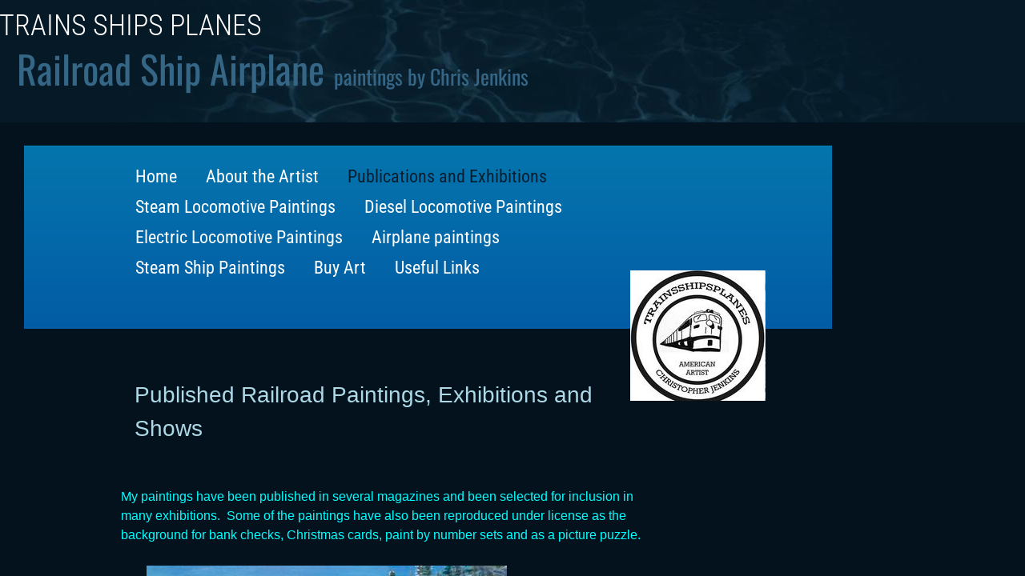

--- FILE ---
content_type: text/html; charset=utf-8
request_url: https://www.trainsshipsplanes.com/publications-and-exhibitions.html
body_size: 10869
content:
 <!DOCTYPE html><html lang="en" dir="ltr" data-tcc-ignore=""><head><title>Publications and Exhibitions</title><meta http-equiv="content-type" content="text/html; charset=UTF-8"><meta http-equiv="X-UA-Compatible" content="IE=edge,chrome=1"><link rel="stylesheet" type="text/css" href="site.css?v="><script> if (typeof ($sf) === "undefined") { $sf = { baseUrl: "https://p3pprd001.cloudstorage.secureserver.net/wsbv7-assets/WSB7_J_20240910_1037_WSB-20270_5043/v2", skin: "app", preload: 0, require: { jquery: "https://p3pprd001.cloudstorage.secureserver.net/wsbv7-assets/WSB7_J_20240910_1037_WSB-20270_5043/v2/libs/jquery/jq.js", paths: { "wsbcore": "common/wsb/core", "knockout": "libs/knockout/knockout" } } }; } </script><script id="duel" src="//img1.wsimg.com/starfield/duel/v2.5.8/duel.js?appid=O3BkA5J1#TzNCa0E1SjF2Mi41Ljdwcm9k"></script><script> define('jquery', ['jq!starfield/jquery.mod'], function(m) { return m; }); define('appconfig', [], { documentDownloadBaseUrl: 'http://nebula.wsimg.com' }); </script><link rel="shortcut icon" href="//nebula.phx3.secureserver.net/848943b20c37a779a338bf46d074aa7b?AccessKeyId=5579282C7D2C6C127B99&disposition=0&alloworigin=1"><meta name="p:domain_verify" content="650c1e5aa9ba4a764a16341661576de2"><meta http-equiv="Content-Location" content="publications-and-exhibitions.html"><meta name="generator" content="Starfield Technologies; Go Daddy Website Builder 7.0.5350"><meta name="description" content="Published images of railroad train airplane and ship paintings by artist Chris Jenkins"><meta property="og:type" content="website"><meta property="og:title" content="Publications and Exhibitions"><meta property="og:site_name" content="trainsshipsplanes.com railroad aviation marine art"><meta property="og:url" content="http://www.trainsshipsplanes.com/publications-and-exhibitions.html"><meta property="og:description" content="Published images of railroad train airplane and ship paintings by artist Chris Jenkins"><meta property="og:image" content="//nebula.wsimg.com/ffcaf380872e540d49e2f91719d410b2?AccessKeyId=5579282C7D2C6C127B99&disposition=0&alloworigin=1"></head><body><style data-inline-fonts>/* vietnamese */
@font-face {
  font-family: 'Allura';
  font-style: normal;
  font-weight: 400;
  src: url(https://img1.wsimg.com/gfonts/s/allura/v23/9oRPNYsQpS4zjuA_hAgWDto.woff2) format('woff2');
  unicode-range: U+0102-0103, U+0110-0111, U+0128-0129, U+0168-0169, U+01A0-01A1, U+01AF-01B0, U+0300-0301, U+0303-0304, U+0308-0309, U+0323, U+0329, U+1EA0-1EF9, U+20AB;
}
/* latin-ext */
@font-face {
  font-family: 'Allura';
  font-style: normal;
  font-weight: 400;
  src: url(https://img1.wsimg.com/gfonts/s/allura/v23/9oRPNYsQpS4zjuA_hQgWDto.woff2) format('woff2');
  unicode-range: U+0100-02BA, U+02BD-02C5, U+02C7-02CC, U+02CE-02D7, U+02DD-02FF, U+0304, U+0308, U+0329, U+1D00-1DBF, U+1E00-1E9F, U+1EF2-1EFF, U+2020, U+20A0-20AB, U+20AD-20C0, U+2113, U+2C60-2C7F, U+A720-A7FF;
}
/* latin */
@font-face {
  font-family: 'Allura';
  font-style: normal;
  font-weight: 400;
  src: url(https://img1.wsimg.com/gfonts/s/allura/v23/9oRPNYsQpS4zjuA_iwgW.woff2) format('woff2');
  unicode-range: U+0000-00FF, U+0131, U+0152-0153, U+02BB-02BC, U+02C6, U+02DA, U+02DC, U+0304, U+0308, U+0329, U+2000-206F, U+20AC, U+2122, U+2191, U+2193, U+2212, U+2215, U+FEFF, U+FFFD;
}
/* cyrillic */
@font-face {
  font-family: 'Amatic SC';
  font-style: normal;
  font-weight: 400;
  src: url(https://img1.wsimg.com/gfonts/s/amaticsc/v28/TUZyzwprpvBS1izr_vOEDuSfQZQ.woff2) format('woff2');
  unicode-range: U+0301, U+0400-045F, U+0490-0491, U+04B0-04B1, U+2116;
}
/* hebrew */
@font-face {
  font-family: 'Amatic SC';
  font-style: normal;
  font-weight: 400;
  src: url(https://img1.wsimg.com/gfonts/s/amaticsc/v28/TUZyzwprpvBS1izr_vOECOSfQZQ.woff2) format('woff2');
  unicode-range: U+0307-0308, U+0590-05FF, U+200C-2010, U+20AA, U+25CC, U+FB1D-FB4F;
}
/* vietnamese */
@font-face {
  font-family: 'Amatic SC';
  font-style: normal;
  font-weight: 400;
  src: url(https://img1.wsimg.com/gfonts/s/amaticsc/v28/TUZyzwprpvBS1izr_vOEBeSfQZQ.woff2) format('woff2');
  unicode-range: U+0102-0103, U+0110-0111, U+0128-0129, U+0168-0169, U+01A0-01A1, U+01AF-01B0, U+0300-0301, U+0303-0304, U+0308-0309, U+0323, U+0329, U+1EA0-1EF9, U+20AB;
}
/* latin-ext */
@font-face {
  font-family: 'Amatic SC';
  font-style: normal;
  font-weight: 400;
  src: url(https://img1.wsimg.com/gfonts/s/amaticsc/v28/TUZyzwprpvBS1izr_vOEBOSfQZQ.woff2) format('woff2');
  unicode-range: U+0100-02BA, U+02BD-02C5, U+02C7-02CC, U+02CE-02D7, U+02DD-02FF, U+0304, U+0308, U+0329, U+1D00-1DBF, U+1E00-1E9F, U+1EF2-1EFF, U+2020, U+20A0-20AB, U+20AD-20C0, U+2113, U+2C60-2C7F, U+A720-A7FF;
}
/* latin */
@font-face {
  font-family: 'Amatic SC';
  font-style: normal;
  font-weight: 400;
  src: url(https://img1.wsimg.com/gfonts/s/amaticsc/v28/TUZyzwprpvBS1izr_vOECuSf.woff2) format('woff2');
  unicode-range: U+0000-00FF, U+0131, U+0152-0153, U+02BB-02BC, U+02C6, U+02DA, U+02DC, U+0304, U+0308, U+0329, U+2000-206F, U+20AC, U+2122, U+2191, U+2193, U+2212, U+2215, U+FEFF, U+FFFD;
}
/* vietnamese */
@font-face {
  font-family: 'Arizonia';
  font-style: normal;
  font-weight: 400;
  src: url(https://img1.wsimg.com/gfonts/s/arizonia/v23/neIIzCemt4A5qa7mv5WOFqwKUQ.woff2) format('woff2');
  unicode-range: U+0102-0103, U+0110-0111, U+0128-0129, U+0168-0169, U+01A0-01A1, U+01AF-01B0, U+0300-0301, U+0303-0304, U+0308-0309, U+0323, U+0329, U+1EA0-1EF9, U+20AB;
}
/* latin-ext */
@font-face {
  font-family: 'Arizonia';
  font-style: normal;
  font-weight: 400;
  src: url(https://img1.wsimg.com/gfonts/s/arizonia/v23/neIIzCemt4A5qa7mv5WPFqwKUQ.woff2) format('woff2');
  unicode-range: U+0100-02BA, U+02BD-02C5, U+02C7-02CC, U+02CE-02D7, U+02DD-02FF, U+0304, U+0308, U+0329, U+1D00-1DBF, U+1E00-1E9F, U+1EF2-1EFF, U+2020, U+20A0-20AB, U+20AD-20C0, U+2113, U+2C60-2C7F, U+A720-A7FF;
}
/* latin */
@font-face {
  font-family: 'Arizonia';
  font-style: normal;
  font-weight: 400;
  src: url(https://img1.wsimg.com/gfonts/s/arizonia/v23/neIIzCemt4A5qa7mv5WBFqw.woff2) format('woff2');
  unicode-range: U+0000-00FF, U+0131, U+0152-0153, U+02BB-02BC, U+02C6, U+02DA, U+02DC, U+0304, U+0308, U+0329, U+2000-206F, U+20AC, U+2122, U+2191, U+2193, U+2212, U+2215, U+FEFF, U+FFFD;
}
/* latin */
@font-face {
  font-family: 'Averia Sans Libre';
  font-style: normal;
  font-weight: 400;
  src: url(https://img1.wsimg.com/gfonts/s/averiasanslibre/v20/ga6XaxZG_G5OvCf_rt7FH3B6BHLMEdVOEoI.woff2) format('woff2');
  unicode-range: U+0000-00FF, U+0131, U+0152-0153, U+02BB-02BC, U+02C6, U+02DA, U+02DC, U+0304, U+0308, U+0329, U+2000-206F, U+20AC, U+2122, U+2191, U+2193, U+2212, U+2215, U+FEFF, U+FFFD;
}
/* latin */
@font-face {
  font-family: 'Cabin Sketch';
  font-style: normal;
  font-weight: 400;
  src: url(https://img1.wsimg.com/gfonts/s/cabinsketch/v23/QGYpz_kZZAGCONcK2A4bGOj8mNhN.woff2) format('woff2');
  unicode-range: U+0000-00FF, U+0131, U+0152-0153, U+02BB-02BC, U+02C6, U+02DA, U+02DC, U+0304, U+0308, U+0329, U+2000-206F, U+20AC, U+2122, U+2191, U+2193, U+2212, U+2215, U+FEFF, U+FFFD;
}
/* vietnamese */
@font-face {
  font-family: 'Francois One';
  font-style: normal;
  font-weight: 400;
  src: url(https://img1.wsimg.com/gfonts/s/francoisone/v22/_Xmr-H4zszafZw3A-KPSZut9zgiRi_Y.woff2) format('woff2');
  unicode-range: U+0102-0103, U+0110-0111, U+0128-0129, U+0168-0169, U+01A0-01A1, U+01AF-01B0, U+0300-0301, U+0303-0304, U+0308-0309, U+0323, U+0329, U+1EA0-1EF9, U+20AB;
}
/* latin-ext */
@font-face {
  font-family: 'Francois One';
  font-style: normal;
  font-weight: 400;
  src: url(https://img1.wsimg.com/gfonts/s/francoisone/v22/_Xmr-H4zszafZw3A-KPSZut9zwiRi_Y.woff2) format('woff2');
  unicode-range: U+0100-02BA, U+02BD-02C5, U+02C7-02CC, U+02CE-02D7, U+02DD-02FF, U+0304, U+0308, U+0329, U+1D00-1DBF, U+1E00-1E9F, U+1EF2-1EFF, U+2020, U+20A0-20AB, U+20AD-20C0, U+2113, U+2C60-2C7F, U+A720-A7FF;
}
/* latin */
@font-face {
  font-family: 'Francois One';
  font-style: normal;
  font-weight: 400;
  src: url(https://img1.wsimg.com/gfonts/s/francoisone/v22/_Xmr-H4zszafZw3A-KPSZut9wQiR.woff2) format('woff2');
  unicode-range: U+0000-00FF, U+0131, U+0152-0153, U+02BB-02BC, U+02C6, U+02DA, U+02DC, U+0304, U+0308, U+0329, U+2000-206F, U+20AC, U+2122, U+2191, U+2193, U+2212, U+2215, U+FEFF, U+FFFD;
}
/* latin-ext */
@font-face {
  font-family: 'Fredericka the Great';
  font-style: normal;
  font-weight: 400;
  src: url(https://img1.wsimg.com/gfonts/s/frederickathegreat/v23/9Bt33CxNwt7aOctW2xjbCstzwVKsIBVV--StxbcVcg.woff2) format('woff2');
  unicode-range: U+0100-02BA, U+02BD-02C5, U+02C7-02CC, U+02CE-02D7, U+02DD-02FF, U+0304, U+0308, U+0329, U+1D00-1DBF, U+1E00-1E9F, U+1EF2-1EFF, U+2020, U+20A0-20AB, U+20AD-20C0, U+2113, U+2C60-2C7F, U+A720-A7FF;
}
/* latin */
@font-face {
  font-family: 'Fredericka the Great';
  font-style: normal;
  font-weight: 400;
  src: url(https://img1.wsimg.com/gfonts/s/frederickathegreat/v23/9Bt33CxNwt7aOctW2xjbCstzwVKsIBVV--Sjxbc.woff2) format('woff2');
  unicode-range: U+0000-00FF, U+0131, U+0152-0153, U+02BB-02BC, U+02C6, U+02DA, U+02DC, U+0304, U+0308, U+0329, U+2000-206F, U+20AC, U+2122, U+2191, U+2193, U+2212, U+2215, U+FEFF, U+FFFD;
}
/* latin */
@font-face {
  font-family: 'Jacques Francois Shadow';
  font-style: normal;
  font-weight: 400;
  src: url(https://img1.wsimg.com/gfonts/s/jacquesfrancoisshadow/v27/KR1FBtOz8PKTMk-kqdkLVrvR0ECFrB6Pin-2_p8Suno.woff2) format('woff2');
  unicode-range: U+0000-00FF, U+0131, U+0152-0153, U+02BB-02BC, U+02C6, U+02DA, U+02DC, U+0304, U+0308, U+0329, U+2000-206F, U+20AC, U+2122, U+2191, U+2193, U+2212, U+2215, U+FEFF, U+FFFD;
}
/* latin */
@font-face {
  font-family: 'Josefin Slab';
  font-style: normal;
  font-weight: 400;
  src: url(https://img1.wsimg.com/gfonts/s/josefinslab/v29/lW-swjwOK3Ps5GSJlNNkMalNpiZe_ldbOR4W71msR349Kg.woff2) format('woff2');
  unicode-range: U+0000-00FF, U+0131, U+0152-0153, U+02BB-02BC, U+02C6, U+02DA, U+02DC, U+0304, U+0308, U+0329, U+2000-206F, U+20AC, U+2122, U+2191, U+2193, U+2212, U+2215, U+FEFF, U+FFFD;
}
/* latin-ext */
@font-face {
  font-family: 'Kaushan Script';
  font-style: normal;
  font-weight: 400;
  src: url(https://img1.wsimg.com/gfonts/s/kaushanscript/v19/vm8vdRfvXFLG3OLnsO15WYS5DG72wNJHMw.woff2) format('woff2');
  unicode-range: U+0100-02BA, U+02BD-02C5, U+02C7-02CC, U+02CE-02D7, U+02DD-02FF, U+0304, U+0308, U+0329, U+1D00-1DBF, U+1E00-1E9F, U+1EF2-1EFF, U+2020, U+20A0-20AB, U+20AD-20C0, U+2113, U+2C60-2C7F, U+A720-A7FF;
}
/* latin */
@font-face {
  font-family: 'Kaushan Script';
  font-style: normal;
  font-weight: 400;
  src: url(https://img1.wsimg.com/gfonts/s/kaushanscript/v19/vm8vdRfvXFLG3OLnsO15WYS5DG74wNI.woff2) format('woff2');
  unicode-range: U+0000-00FF, U+0131, U+0152-0153, U+02BB-02BC, U+02C6, U+02DA, U+02DC, U+0304, U+0308, U+0329, U+2000-206F, U+20AC, U+2122, U+2191, U+2193, U+2212, U+2215, U+FEFF, U+FFFD;
}
/* latin-ext */
@font-face {
  font-family: 'Love Ya Like A Sister';
  font-style: normal;
  font-weight: 400;
  src: url(https://img1.wsimg.com/gfonts/s/loveyalikeasister/v23/R70EjzUBlOqPeouhFDfR80-0FhOqJubN-BeL-3xdgGE.woff2) format('woff2');
  unicode-range: U+0100-02BA, U+02BD-02C5, U+02C7-02CC, U+02CE-02D7, U+02DD-02FF, U+0304, U+0308, U+0329, U+1D00-1DBF, U+1E00-1E9F, U+1EF2-1EFF, U+2020, U+20A0-20AB, U+20AD-20C0, U+2113, U+2C60-2C7F, U+A720-A7FF;
}
/* latin */
@font-face {
  font-family: 'Love Ya Like A Sister';
  font-style: normal;
  font-weight: 400;
  src: url(https://img1.wsimg.com/gfonts/s/loveyalikeasister/v23/R70EjzUBlOqPeouhFDfR80-0FhOqJubN-BeL9Xxd.woff2) format('woff2');
  unicode-range: U+0000-00FF, U+0131, U+0152-0153, U+02BB-02BC, U+02C6, U+02DA, U+02DC, U+0304, U+0308, U+0329, U+2000-206F, U+20AC, U+2122, U+2191, U+2193, U+2212, U+2215, U+FEFF, U+FFFD;
}
/* cyrillic-ext */
@font-face {
  font-family: 'Merriweather';
  font-style: normal;
  font-weight: 400;
  font-stretch: 100%;
  src: url(https://img1.wsimg.com/gfonts/s/merriweather/v33/u-4D0qyriQwlOrhSvowK_l5UcA6zuSYEqOzpPe3HOZJ5eX1WtLaQwmYiScCmDxhtNOKl8yDr3icaGV31GvU.woff2) format('woff2');
  unicode-range: U+0460-052F, U+1C80-1C8A, U+20B4, U+2DE0-2DFF, U+A640-A69F, U+FE2E-FE2F;
}
/* cyrillic */
@font-face {
  font-family: 'Merriweather';
  font-style: normal;
  font-weight: 400;
  font-stretch: 100%;
  src: url(https://img1.wsimg.com/gfonts/s/merriweather/v33/u-4D0qyriQwlOrhSvowK_l5UcA6zuSYEqOzpPe3HOZJ5eX1WtLaQwmYiScCmDxhtNOKl8yDr3icaEF31GvU.woff2) format('woff2');
  unicode-range: U+0301, U+0400-045F, U+0490-0491, U+04B0-04B1, U+2116;
}
/* vietnamese */
@font-face {
  font-family: 'Merriweather';
  font-style: normal;
  font-weight: 400;
  font-stretch: 100%;
  src: url(https://img1.wsimg.com/gfonts/s/merriweather/v33/u-4D0qyriQwlOrhSvowK_l5UcA6zuSYEqOzpPe3HOZJ5eX1WtLaQwmYiScCmDxhtNOKl8yDr3icaG131GvU.woff2) format('woff2');
  unicode-range: U+0102-0103, U+0110-0111, U+0128-0129, U+0168-0169, U+01A0-01A1, U+01AF-01B0, U+0300-0301, U+0303-0304, U+0308-0309, U+0323, U+0329, U+1EA0-1EF9, U+20AB;
}
/* latin-ext */
@font-face {
  font-family: 'Merriweather';
  font-style: normal;
  font-weight: 400;
  font-stretch: 100%;
  src: url(https://img1.wsimg.com/gfonts/s/merriweather/v33/u-4D0qyriQwlOrhSvowK_l5UcA6zuSYEqOzpPe3HOZJ5eX1WtLaQwmYiScCmDxhtNOKl8yDr3icaGl31GvU.woff2) format('woff2');
  unicode-range: U+0100-02BA, U+02BD-02C5, U+02C7-02CC, U+02CE-02D7, U+02DD-02FF, U+0304, U+0308, U+0329, U+1D00-1DBF, U+1E00-1E9F, U+1EF2-1EFF, U+2020, U+20A0-20AB, U+20AD-20C0, U+2113, U+2C60-2C7F, U+A720-A7FF;
}
/* latin */
@font-face {
  font-family: 'Merriweather';
  font-style: normal;
  font-weight: 400;
  font-stretch: 100%;
  src: url(https://img1.wsimg.com/gfonts/s/merriweather/v33/u-4D0qyriQwlOrhSvowK_l5UcA6zuSYEqOzpPe3HOZJ5eX1WtLaQwmYiScCmDxhtNOKl8yDr3icaFF31.woff2) format('woff2');
  unicode-range: U+0000-00FF, U+0131, U+0152-0153, U+02BB-02BC, U+02C6, U+02DA, U+02DC, U+0304, U+0308, U+0329, U+2000-206F, U+20AC, U+2122, U+2191, U+2193, U+2212, U+2215, U+FEFF, U+FFFD;
}
/* latin-ext */
@font-face {
  font-family: 'Offside';
  font-style: normal;
  font-weight: 400;
  src: url(https://img1.wsimg.com/gfonts/s/offside/v26/HI_KiYMWKa9QrAykc5joR6-d.woff2) format('woff2');
  unicode-range: U+0100-02BA, U+02BD-02C5, U+02C7-02CC, U+02CE-02D7, U+02DD-02FF, U+0304, U+0308, U+0329, U+1D00-1DBF, U+1E00-1E9F, U+1EF2-1EFF, U+2020, U+20A0-20AB, U+20AD-20C0, U+2113, U+2C60-2C7F, U+A720-A7FF;
}
/* latin */
@font-face {
  font-family: 'Offside';
  font-style: normal;
  font-weight: 400;
  src: url(https://img1.wsimg.com/gfonts/s/offside/v26/HI_KiYMWKa9QrAykc5boRw.woff2) format('woff2');
  unicode-range: U+0000-00FF, U+0131, U+0152-0153, U+02BB-02BC, U+02C6, U+02DA, U+02DC, U+0304, U+0308, U+0329, U+2000-206F, U+20AC, U+2122, U+2191, U+2193, U+2212, U+2215, U+FEFF, U+FFFD;
}
/* cyrillic-ext */
@font-face {
  font-family: 'Open Sans';
  font-style: normal;
  font-weight: 400;
  font-stretch: 100%;
  src: url(https://img1.wsimg.com/gfonts/s/opensans/v44/memSYaGs126MiZpBA-UvWbX2vVnXBbObj2OVZyOOSr4dVJWUgsjZ0B4taVIGxA.woff2) format('woff2');
  unicode-range: U+0460-052F, U+1C80-1C8A, U+20B4, U+2DE0-2DFF, U+A640-A69F, U+FE2E-FE2F;
}
/* cyrillic */
@font-face {
  font-family: 'Open Sans';
  font-style: normal;
  font-weight: 400;
  font-stretch: 100%;
  src: url(https://img1.wsimg.com/gfonts/s/opensans/v44/memSYaGs126MiZpBA-UvWbX2vVnXBbObj2OVZyOOSr4dVJWUgsjZ0B4kaVIGxA.woff2) format('woff2');
  unicode-range: U+0301, U+0400-045F, U+0490-0491, U+04B0-04B1, U+2116;
}
/* greek-ext */
@font-face {
  font-family: 'Open Sans';
  font-style: normal;
  font-weight: 400;
  font-stretch: 100%;
  src: url(https://img1.wsimg.com/gfonts/s/opensans/v44/memSYaGs126MiZpBA-UvWbX2vVnXBbObj2OVZyOOSr4dVJWUgsjZ0B4saVIGxA.woff2) format('woff2');
  unicode-range: U+1F00-1FFF;
}
/* greek */
@font-face {
  font-family: 'Open Sans';
  font-style: normal;
  font-weight: 400;
  font-stretch: 100%;
  src: url(https://img1.wsimg.com/gfonts/s/opensans/v44/memSYaGs126MiZpBA-UvWbX2vVnXBbObj2OVZyOOSr4dVJWUgsjZ0B4jaVIGxA.woff2) format('woff2');
  unicode-range: U+0370-0377, U+037A-037F, U+0384-038A, U+038C, U+038E-03A1, U+03A3-03FF;
}
/* hebrew */
@font-face {
  font-family: 'Open Sans';
  font-style: normal;
  font-weight: 400;
  font-stretch: 100%;
  src: url(https://img1.wsimg.com/gfonts/s/opensans/v44/memSYaGs126MiZpBA-UvWbX2vVnXBbObj2OVZyOOSr4dVJWUgsjZ0B4iaVIGxA.woff2) format('woff2');
  unicode-range: U+0307-0308, U+0590-05FF, U+200C-2010, U+20AA, U+25CC, U+FB1D-FB4F;
}
/* math */
@font-face {
  font-family: 'Open Sans';
  font-style: normal;
  font-weight: 400;
  font-stretch: 100%;
  src: url(https://img1.wsimg.com/gfonts/s/opensans/v44/memSYaGs126MiZpBA-UvWbX2vVnXBbObj2OVZyOOSr4dVJWUgsjZ0B5caVIGxA.woff2) format('woff2');
  unicode-range: U+0302-0303, U+0305, U+0307-0308, U+0310, U+0312, U+0315, U+031A, U+0326-0327, U+032C, U+032F-0330, U+0332-0333, U+0338, U+033A, U+0346, U+034D, U+0391-03A1, U+03A3-03A9, U+03B1-03C9, U+03D1, U+03D5-03D6, U+03F0-03F1, U+03F4-03F5, U+2016-2017, U+2034-2038, U+203C, U+2040, U+2043, U+2047, U+2050, U+2057, U+205F, U+2070-2071, U+2074-208E, U+2090-209C, U+20D0-20DC, U+20E1, U+20E5-20EF, U+2100-2112, U+2114-2115, U+2117-2121, U+2123-214F, U+2190, U+2192, U+2194-21AE, U+21B0-21E5, U+21F1-21F2, U+21F4-2211, U+2213-2214, U+2216-22FF, U+2308-230B, U+2310, U+2319, U+231C-2321, U+2336-237A, U+237C, U+2395, U+239B-23B7, U+23D0, U+23DC-23E1, U+2474-2475, U+25AF, U+25B3, U+25B7, U+25BD, U+25C1, U+25CA, U+25CC, U+25FB, U+266D-266F, U+27C0-27FF, U+2900-2AFF, U+2B0E-2B11, U+2B30-2B4C, U+2BFE, U+3030, U+FF5B, U+FF5D, U+1D400-1D7FF, U+1EE00-1EEFF;
}
/* symbols */
@font-face {
  font-family: 'Open Sans';
  font-style: normal;
  font-weight: 400;
  font-stretch: 100%;
  src: url(https://img1.wsimg.com/gfonts/s/opensans/v44/memSYaGs126MiZpBA-UvWbX2vVnXBbObj2OVZyOOSr4dVJWUgsjZ0B5OaVIGxA.woff2) format('woff2');
  unicode-range: U+0001-000C, U+000E-001F, U+007F-009F, U+20DD-20E0, U+20E2-20E4, U+2150-218F, U+2190, U+2192, U+2194-2199, U+21AF, U+21E6-21F0, U+21F3, U+2218-2219, U+2299, U+22C4-22C6, U+2300-243F, U+2440-244A, U+2460-24FF, U+25A0-27BF, U+2800-28FF, U+2921-2922, U+2981, U+29BF, U+29EB, U+2B00-2BFF, U+4DC0-4DFF, U+FFF9-FFFB, U+10140-1018E, U+10190-1019C, U+101A0, U+101D0-101FD, U+102E0-102FB, U+10E60-10E7E, U+1D2C0-1D2D3, U+1D2E0-1D37F, U+1F000-1F0FF, U+1F100-1F1AD, U+1F1E6-1F1FF, U+1F30D-1F30F, U+1F315, U+1F31C, U+1F31E, U+1F320-1F32C, U+1F336, U+1F378, U+1F37D, U+1F382, U+1F393-1F39F, U+1F3A7-1F3A8, U+1F3AC-1F3AF, U+1F3C2, U+1F3C4-1F3C6, U+1F3CA-1F3CE, U+1F3D4-1F3E0, U+1F3ED, U+1F3F1-1F3F3, U+1F3F5-1F3F7, U+1F408, U+1F415, U+1F41F, U+1F426, U+1F43F, U+1F441-1F442, U+1F444, U+1F446-1F449, U+1F44C-1F44E, U+1F453, U+1F46A, U+1F47D, U+1F4A3, U+1F4B0, U+1F4B3, U+1F4B9, U+1F4BB, U+1F4BF, U+1F4C8-1F4CB, U+1F4D6, U+1F4DA, U+1F4DF, U+1F4E3-1F4E6, U+1F4EA-1F4ED, U+1F4F7, U+1F4F9-1F4FB, U+1F4FD-1F4FE, U+1F503, U+1F507-1F50B, U+1F50D, U+1F512-1F513, U+1F53E-1F54A, U+1F54F-1F5FA, U+1F610, U+1F650-1F67F, U+1F687, U+1F68D, U+1F691, U+1F694, U+1F698, U+1F6AD, U+1F6B2, U+1F6B9-1F6BA, U+1F6BC, U+1F6C6-1F6CF, U+1F6D3-1F6D7, U+1F6E0-1F6EA, U+1F6F0-1F6F3, U+1F6F7-1F6FC, U+1F700-1F7FF, U+1F800-1F80B, U+1F810-1F847, U+1F850-1F859, U+1F860-1F887, U+1F890-1F8AD, U+1F8B0-1F8BB, U+1F8C0-1F8C1, U+1F900-1F90B, U+1F93B, U+1F946, U+1F984, U+1F996, U+1F9E9, U+1FA00-1FA6F, U+1FA70-1FA7C, U+1FA80-1FA89, U+1FA8F-1FAC6, U+1FACE-1FADC, U+1FADF-1FAE9, U+1FAF0-1FAF8, U+1FB00-1FBFF;
}
/* vietnamese */
@font-face {
  font-family: 'Open Sans';
  font-style: normal;
  font-weight: 400;
  font-stretch: 100%;
  src: url(https://img1.wsimg.com/gfonts/s/opensans/v44/memSYaGs126MiZpBA-UvWbX2vVnXBbObj2OVZyOOSr4dVJWUgsjZ0B4vaVIGxA.woff2) format('woff2');
  unicode-range: U+0102-0103, U+0110-0111, U+0128-0129, U+0168-0169, U+01A0-01A1, U+01AF-01B0, U+0300-0301, U+0303-0304, U+0308-0309, U+0323, U+0329, U+1EA0-1EF9, U+20AB;
}
/* latin-ext */
@font-face {
  font-family: 'Open Sans';
  font-style: normal;
  font-weight: 400;
  font-stretch: 100%;
  src: url(https://img1.wsimg.com/gfonts/s/opensans/v44/memSYaGs126MiZpBA-UvWbX2vVnXBbObj2OVZyOOSr4dVJWUgsjZ0B4uaVIGxA.woff2) format('woff2');
  unicode-range: U+0100-02BA, U+02BD-02C5, U+02C7-02CC, U+02CE-02D7, U+02DD-02FF, U+0304, U+0308, U+0329, U+1D00-1DBF, U+1E00-1E9F, U+1EF2-1EFF, U+2020, U+20A0-20AB, U+20AD-20C0, U+2113, U+2C60-2C7F, U+A720-A7FF;
}
/* latin */
@font-face {
  font-family: 'Open Sans';
  font-style: normal;
  font-weight: 400;
  font-stretch: 100%;
  src: url(https://img1.wsimg.com/gfonts/s/opensans/v44/memSYaGs126MiZpBA-UvWbX2vVnXBbObj2OVZyOOSr4dVJWUgsjZ0B4gaVI.woff2) format('woff2');
  unicode-range: U+0000-00FF, U+0131, U+0152-0153, U+02BB-02BC, U+02C6, U+02DA, U+02DC, U+0304, U+0308, U+0329, U+2000-206F, U+20AC, U+2122, U+2191, U+2193, U+2212, U+2215, U+FEFF, U+FFFD;
}
/* cyrillic-ext */
@font-face {
  font-family: 'Oswald';
  font-style: normal;
  font-weight: 400;
  src: url(https://img1.wsimg.com/gfonts/s/oswald/v57/TK3_WkUHHAIjg75cFRf3bXL8LICs1_FvsUtiZTaR.woff2) format('woff2');
  unicode-range: U+0460-052F, U+1C80-1C8A, U+20B4, U+2DE0-2DFF, U+A640-A69F, U+FE2E-FE2F;
}
/* cyrillic */
@font-face {
  font-family: 'Oswald';
  font-style: normal;
  font-weight: 400;
  src: url(https://img1.wsimg.com/gfonts/s/oswald/v57/TK3_WkUHHAIjg75cFRf3bXL8LICs1_FvsUJiZTaR.woff2) format('woff2');
  unicode-range: U+0301, U+0400-045F, U+0490-0491, U+04B0-04B1, U+2116;
}
/* vietnamese */
@font-face {
  font-family: 'Oswald';
  font-style: normal;
  font-weight: 400;
  src: url(https://img1.wsimg.com/gfonts/s/oswald/v57/TK3_WkUHHAIjg75cFRf3bXL8LICs1_FvsUliZTaR.woff2) format('woff2');
  unicode-range: U+0102-0103, U+0110-0111, U+0128-0129, U+0168-0169, U+01A0-01A1, U+01AF-01B0, U+0300-0301, U+0303-0304, U+0308-0309, U+0323, U+0329, U+1EA0-1EF9, U+20AB;
}
/* latin-ext */
@font-face {
  font-family: 'Oswald';
  font-style: normal;
  font-weight: 400;
  src: url(https://img1.wsimg.com/gfonts/s/oswald/v57/TK3_WkUHHAIjg75cFRf3bXL8LICs1_FvsUhiZTaR.woff2) format('woff2');
  unicode-range: U+0100-02BA, U+02BD-02C5, U+02C7-02CC, U+02CE-02D7, U+02DD-02FF, U+0304, U+0308, U+0329, U+1D00-1DBF, U+1E00-1E9F, U+1EF2-1EFF, U+2020, U+20A0-20AB, U+20AD-20C0, U+2113, U+2C60-2C7F, U+A720-A7FF;
}
/* latin */
@font-face {
  font-family: 'Oswald';
  font-style: normal;
  font-weight: 400;
  src: url(https://img1.wsimg.com/gfonts/s/oswald/v57/TK3_WkUHHAIjg75cFRf3bXL8LICs1_FvsUZiZQ.woff2) format('woff2');
  unicode-range: U+0000-00FF, U+0131, U+0152-0153, U+02BB-02BC, U+02C6, U+02DA, U+02DC, U+0304, U+0308, U+0329, U+2000-206F, U+20AC, U+2122, U+2191, U+2193, U+2212, U+2215, U+FEFF, U+FFFD;
}
/* latin-ext */
@font-face {
  font-family: 'Over the Rainbow';
  font-style: normal;
  font-weight: 400;
  src: url(https://img1.wsimg.com/gfonts/s/overtherainbow/v23/11haGoXG1k_HKhMLUWz7Mc7vvW5ulvqs9eA2.woff2) format('woff2');
  unicode-range: U+0100-02BA, U+02BD-02C5, U+02C7-02CC, U+02CE-02D7, U+02DD-02FF, U+0304, U+0308, U+0329, U+1D00-1DBF, U+1E00-1E9F, U+1EF2-1EFF, U+2020, U+20A0-20AB, U+20AD-20C0, U+2113, U+2C60-2C7F, U+A720-A7FF;
}
/* latin */
@font-face {
  font-family: 'Over the Rainbow';
  font-style: normal;
  font-weight: 400;
  src: url(https://img1.wsimg.com/gfonts/s/overtherainbow/v23/11haGoXG1k_HKhMLUWz7Mc7vvW5ulvSs9Q.woff2) format('woff2');
  unicode-range: U+0000-00FF, U+0131, U+0152-0153, U+02BB-02BC, U+02C6, U+02DA, U+02DC, U+0304, U+0308, U+0329, U+2000-206F, U+20AC, U+2122, U+2191, U+2193, U+2212, U+2215, U+FEFF, U+FFFD;
}
/* cyrillic-ext */
@font-face {
  font-family: 'Pacifico';
  font-style: normal;
  font-weight: 400;
  src: url(https://img1.wsimg.com/gfonts/s/pacifico/v23/FwZY7-Qmy14u9lezJ-6K6MmTpA.woff2) format('woff2');
  unicode-range: U+0460-052F, U+1C80-1C8A, U+20B4, U+2DE0-2DFF, U+A640-A69F, U+FE2E-FE2F;
}
/* cyrillic */
@font-face {
  font-family: 'Pacifico';
  font-style: normal;
  font-weight: 400;
  src: url(https://img1.wsimg.com/gfonts/s/pacifico/v23/FwZY7-Qmy14u9lezJ-6D6MmTpA.woff2) format('woff2');
  unicode-range: U+0301, U+0400-045F, U+0490-0491, U+04B0-04B1, U+2116;
}
/* vietnamese */
@font-face {
  font-family: 'Pacifico';
  font-style: normal;
  font-weight: 400;
  src: url(https://img1.wsimg.com/gfonts/s/pacifico/v23/FwZY7-Qmy14u9lezJ-6I6MmTpA.woff2) format('woff2');
  unicode-range: U+0102-0103, U+0110-0111, U+0128-0129, U+0168-0169, U+01A0-01A1, U+01AF-01B0, U+0300-0301, U+0303-0304, U+0308-0309, U+0323, U+0329, U+1EA0-1EF9, U+20AB;
}
/* latin-ext */
@font-face {
  font-family: 'Pacifico';
  font-style: normal;
  font-weight: 400;
  src: url(https://img1.wsimg.com/gfonts/s/pacifico/v23/FwZY7-Qmy14u9lezJ-6J6MmTpA.woff2) format('woff2');
  unicode-range: U+0100-02BA, U+02BD-02C5, U+02C7-02CC, U+02CE-02D7, U+02DD-02FF, U+0304, U+0308, U+0329, U+1D00-1DBF, U+1E00-1E9F, U+1EF2-1EFF, U+2020, U+20A0-20AB, U+20AD-20C0, U+2113, U+2C60-2C7F, U+A720-A7FF;
}
/* latin */
@font-face {
  font-family: 'Pacifico';
  font-style: normal;
  font-weight: 400;
  src: url(https://img1.wsimg.com/gfonts/s/pacifico/v23/FwZY7-Qmy14u9lezJ-6H6Mk.woff2) format('woff2');
  unicode-range: U+0000-00FF, U+0131, U+0152-0153, U+02BB-02BC, U+02C6, U+02DA, U+02DC, U+0304, U+0308, U+0329, U+2000-206F, U+20AC, U+2122, U+2191, U+2193, U+2212, U+2215, U+FEFF, U+FFFD;
}
/* latin-ext */
@font-face {
  font-family: 'Romanesco';
  font-style: normal;
  font-weight: 400;
  src: url(https://img1.wsimg.com/gfonts/s/romanesco/v22/w8gYH2ozQOY7_r_J7mSX1XYKmOo.woff2) format('woff2');
  unicode-range: U+0100-02BA, U+02BD-02C5, U+02C7-02CC, U+02CE-02D7, U+02DD-02FF, U+0304, U+0308, U+0329, U+1D00-1DBF, U+1E00-1E9F, U+1EF2-1EFF, U+2020, U+20A0-20AB, U+20AD-20C0, U+2113, U+2C60-2C7F, U+A720-A7FF;
}
/* latin */
@font-face {
  font-family: 'Romanesco';
  font-style: normal;
  font-weight: 400;
  src: url(https://img1.wsimg.com/gfonts/s/romanesco/v22/w8gYH2ozQOY7_r_J7mSX23YK.woff2) format('woff2');
  unicode-range: U+0000-00FF, U+0131, U+0152-0153, U+02BB-02BC, U+02C6, U+02DA, U+02DC, U+0304, U+0308, U+0329, U+2000-206F, U+20AC, U+2122, U+2191, U+2193, U+2212, U+2215, U+FEFF, U+FFFD;
}
/* latin-ext */
@font-face {
  font-family: 'Sacramento';
  font-style: normal;
  font-weight: 400;
  src: url(https://img1.wsimg.com/gfonts/s/sacramento/v17/buEzpo6gcdjy0EiZMBUG4CMf_exL.woff2) format('woff2');
  unicode-range: U+0100-02BA, U+02BD-02C5, U+02C7-02CC, U+02CE-02D7, U+02DD-02FF, U+0304, U+0308, U+0329, U+1D00-1DBF, U+1E00-1E9F, U+1EF2-1EFF, U+2020, U+20A0-20AB, U+20AD-20C0, U+2113, U+2C60-2C7F, U+A720-A7FF;
}
/* latin */
@font-face {
  font-family: 'Sacramento';
  font-style: normal;
  font-weight: 400;
  src: url(https://img1.wsimg.com/gfonts/s/sacramento/v17/buEzpo6gcdjy0EiZMBUG4C0f_Q.woff2) format('woff2');
  unicode-range: U+0000-00FF, U+0131, U+0152-0153, U+02BB-02BC, U+02C6, U+02DA, U+02DC, U+0304, U+0308, U+0329, U+2000-206F, U+20AC, U+2122, U+2191, U+2193, U+2212, U+2215, U+FEFF, U+FFFD;
}
/* latin-ext */
@font-face {
  font-family: 'Seaweed Script';
  font-style: normal;
  font-weight: 400;
  src: url(https://img1.wsimg.com/gfonts/s/seaweedscript/v17/bx6cNx6Tne2pxOATYE8C_Rsoe3WA8qY2VQ.woff2) format('woff2');
  unicode-range: U+0100-02BA, U+02BD-02C5, U+02C7-02CC, U+02CE-02D7, U+02DD-02FF, U+0304, U+0308, U+0329, U+1D00-1DBF, U+1E00-1E9F, U+1EF2-1EFF, U+2020, U+20A0-20AB, U+20AD-20C0, U+2113, U+2C60-2C7F, U+A720-A7FF;
}
/* latin */
@font-face {
  font-family: 'Seaweed Script';
  font-style: normal;
  font-weight: 400;
  src: url(https://img1.wsimg.com/gfonts/s/seaweedscript/v17/bx6cNx6Tne2pxOATYE8C_Rsoe3WO8qY.woff2) format('woff2');
  unicode-range: U+0000-00FF, U+0131, U+0152-0153, U+02BB-02BC, U+02C6, U+02DA, U+02DC, U+0304, U+0308, U+0329, U+2000-206F, U+20AC, U+2122, U+2191, U+2193, U+2212, U+2215, U+FEFF, U+FFFD;
}
/* latin-ext */
@font-face {
  font-family: 'Special Elite';
  font-style: normal;
  font-weight: 400;
  src: url(https://img1.wsimg.com/gfonts/s/specialelite/v20/XLYgIZbkc4JPUL5CVArUVL0ntn4OSEFt.woff2) format('woff2');
  unicode-range: U+0100-02BA, U+02BD-02C5, U+02C7-02CC, U+02CE-02D7, U+02DD-02FF, U+0304, U+0308, U+0329, U+1D00-1DBF, U+1E00-1E9F, U+1EF2-1EFF, U+2020, U+20A0-20AB, U+20AD-20C0, U+2113, U+2C60-2C7F, U+A720-A7FF;
}
/* latin */
@font-face {
  font-family: 'Special Elite';
  font-style: normal;
  font-weight: 400;
  src: url(https://img1.wsimg.com/gfonts/s/specialelite/v20/XLYgIZbkc4JPUL5CVArUVL0ntnAOSA.woff2) format('woff2');
  unicode-range: U+0000-00FF, U+0131, U+0152-0153, U+02BB-02BC, U+02C6, U+02DA, U+02DC, U+0304, U+0308, U+0329, U+2000-206F, U+20AC, U+2122, U+2191, U+2193, U+2212, U+2215, U+FEFF, U+FFFD;
}

/* cyrillic-ext */
@font-face {
  font-family: 'Roboto Condensed';
  font-style: normal;
  font-weight: 300;
  src: url(https://img1.wsimg.com/gfonts/s/robotocondensed/v31/ieVl2ZhZI2eCN5jzbjEETS9weq8-19-7DRs5.woff2) format('woff2');
  unicode-range: U+0460-052F, U+1C80-1C8A, U+20B4, U+2DE0-2DFF, U+A640-A69F, U+FE2E-FE2F;
}
/* cyrillic */
@font-face {
  font-family: 'Roboto Condensed';
  font-style: normal;
  font-weight: 300;
  src: url(https://img1.wsimg.com/gfonts/s/robotocondensed/v31/ieVl2ZhZI2eCN5jzbjEETS9weq8-19a7DRs5.woff2) format('woff2');
  unicode-range: U+0301, U+0400-045F, U+0490-0491, U+04B0-04B1, U+2116;
}
/* greek-ext */
@font-face {
  font-family: 'Roboto Condensed';
  font-style: normal;
  font-weight: 300;
  src: url(https://img1.wsimg.com/gfonts/s/robotocondensed/v31/ieVl2ZhZI2eCN5jzbjEETS9weq8-1967DRs5.woff2) format('woff2');
  unicode-range: U+1F00-1FFF;
}
/* greek */
@font-face {
  font-family: 'Roboto Condensed';
  font-style: normal;
  font-weight: 300;
  src: url(https://img1.wsimg.com/gfonts/s/robotocondensed/v31/ieVl2ZhZI2eCN5jzbjEETS9weq8-19G7DRs5.woff2) format('woff2');
  unicode-range: U+0370-0377, U+037A-037F, U+0384-038A, U+038C, U+038E-03A1, U+03A3-03FF;
}
/* vietnamese */
@font-face {
  font-family: 'Roboto Condensed';
  font-style: normal;
  font-weight: 300;
  src: url(https://img1.wsimg.com/gfonts/s/robotocondensed/v31/ieVl2ZhZI2eCN5jzbjEETS9weq8-1927DRs5.woff2) format('woff2');
  unicode-range: U+0102-0103, U+0110-0111, U+0128-0129, U+0168-0169, U+01A0-01A1, U+01AF-01B0, U+0300-0301, U+0303-0304, U+0308-0309, U+0323, U+0329, U+1EA0-1EF9, U+20AB;
}
/* latin-ext */
@font-face {
  font-family: 'Roboto Condensed';
  font-style: normal;
  font-weight: 300;
  src: url(https://img1.wsimg.com/gfonts/s/robotocondensed/v31/ieVl2ZhZI2eCN5jzbjEETS9weq8-19y7DRs5.woff2) format('woff2');
  unicode-range: U+0100-02BA, U+02BD-02C5, U+02C7-02CC, U+02CE-02D7, U+02DD-02FF, U+0304, U+0308, U+0329, U+1D00-1DBF, U+1E00-1E9F, U+1EF2-1EFF, U+2020, U+20A0-20AB, U+20AD-20C0, U+2113, U+2C60-2C7F, U+A720-A7FF;
}
/* latin */
@font-face {
  font-family: 'Roboto Condensed';
  font-style: normal;
  font-weight: 300;
  src: url(https://img1.wsimg.com/gfonts/s/robotocondensed/v31/ieVl2ZhZI2eCN5jzbjEETS9weq8-19K7DQ.woff2) format('woff2');
  unicode-range: U+0000-00FF, U+0131, U+0152-0153, U+02BB-02BC, U+02C6, U+02DA, U+02DC, U+0304, U+0308, U+0329, U+2000-206F, U+20AC, U+2122, U+2191, U+2193, U+2212, U+2215, U+FEFF, U+FFFD;
}
/* cyrillic-ext */
@font-face {
  font-family: 'Roboto Condensed';
  font-style: normal;
  font-weight: 400;
  src: url(https://img1.wsimg.com/gfonts/s/robotocondensed/v31/ieVl2ZhZI2eCN5jzbjEETS9weq8-19-7DRs5.woff2) format('woff2');
  unicode-range: U+0460-052F, U+1C80-1C8A, U+20B4, U+2DE0-2DFF, U+A640-A69F, U+FE2E-FE2F;
}
/* cyrillic */
@font-face {
  font-family: 'Roboto Condensed';
  font-style: normal;
  font-weight: 400;
  src: url(https://img1.wsimg.com/gfonts/s/robotocondensed/v31/ieVl2ZhZI2eCN5jzbjEETS9weq8-19a7DRs5.woff2) format('woff2');
  unicode-range: U+0301, U+0400-045F, U+0490-0491, U+04B0-04B1, U+2116;
}
/* greek-ext */
@font-face {
  font-family: 'Roboto Condensed';
  font-style: normal;
  font-weight: 400;
  src: url(https://img1.wsimg.com/gfonts/s/robotocondensed/v31/ieVl2ZhZI2eCN5jzbjEETS9weq8-1967DRs5.woff2) format('woff2');
  unicode-range: U+1F00-1FFF;
}
/* greek */
@font-face {
  font-family: 'Roboto Condensed';
  font-style: normal;
  font-weight: 400;
  src: url(https://img1.wsimg.com/gfonts/s/robotocondensed/v31/ieVl2ZhZI2eCN5jzbjEETS9weq8-19G7DRs5.woff2) format('woff2');
  unicode-range: U+0370-0377, U+037A-037F, U+0384-038A, U+038C, U+038E-03A1, U+03A3-03FF;
}
/* vietnamese */
@font-face {
  font-family: 'Roboto Condensed';
  font-style: normal;
  font-weight: 400;
  src: url(https://img1.wsimg.com/gfonts/s/robotocondensed/v31/ieVl2ZhZI2eCN5jzbjEETS9weq8-1927DRs5.woff2) format('woff2');
  unicode-range: U+0102-0103, U+0110-0111, U+0128-0129, U+0168-0169, U+01A0-01A1, U+01AF-01B0, U+0300-0301, U+0303-0304, U+0308-0309, U+0323, U+0329, U+1EA0-1EF9, U+20AB;
}
/* latin-ext */
@font-face {
  font-family: 'Roboto Condensed';
  font-style: normal;
  font-weight: 400;
  src: url(https://img1.wsimg.com/gfonts/s/robotocondensed/v31/ieVl2ZhZI2eCN5jzbjEETS9weq8-19y7DRs5.woff2) format('woff2');
  unicode-range: U+0100-02BA, U+02BD-02C5, U+02C7-02CC, U+02CE-02D7, U+02DD-02FF, U+0304, U+0308, U+0329, U+1D00-1DBF, U+1E00-1E9F, U+1EF2-1EFF, U+2020, U+20A0-20AB, U+20AD-20C0, U+2113, U+2C60-2C7F, U+A720-A7FF;
}
/* latin */
@font-face {
  font-family: 'Roboto Condensed';
  font-style: normal;
  font-weight: 400;
  src: url(https://img1.wsimg.com/gfonts/s/robotocondensed/v31/ieVl2ZhZI2eCN5jzbjEETS9weq8-19K7DQ.woff2) format('woff2');
  unicode-range: U+0000-00FF, U+0131, U+0152-0153, U+02BB-02BC, U+02C6, U+02DA, U+02DC, U+0304, U+0308, U+0329, U+2000-206F, U+20AC, U+2122, U+2191, U+2193, U+2212, U+2215, U+FEFF, U+FFFD;
}
/* cyrillic-ext */
@font-face {
  font-family: 'Roboto Condensed';
  font-style: normal;
  font-weight: 700;
  src: url(https://img1.wsimg.com/gfonts/s/robotocondensed/v31/ieVl2ZhZI2eCN5jzbjEETS9weq8-19-7DRs5.woff2) format('woff2');
  unicode-range: U+0460-052F, U+1C80-1C8A, U+20B4, U+2DE0-2DFF, U+A640-A69F, U+FE2E-FE2F;
}
/* cyrillic */
@font-face {
  font-family: 'Roboto Condensed';
  font-style: normal;
  font-weight: 700;
  src: url(https://img1.wsimg.com/gfonts/s/robotocondensed/v31/ieVl2ZhZI2eCN5jzbjEETS9weq8-19a7DRs5.woff2) format('woff2');
  unicode-range: U+0301, U+0400-045F, U+0490-0491, U+04B0-04B1, U+2116;
}
/* greek-ext */
@font-face {
  font-family: 'Roboto Condensed';
  font-style: normal;
  font-weight: 700;
  src: url(https://img1.wsimg.com/gfonts/s/robotocondensed/v31/ieVl2ZhZI2eCN5jzbjEETS9weq8-1967DRs5.woff2) format('woff2');
  unicode-range: U+1F00-1FFF;
}
/* greek */
@font-face {
  font-family: 'Roboto Condensed';
  font-style: normal;
  font-weight: 700;
  src: url(https://img1.wsimg.com/gfonts/s/robotocondensed/v31/ieVl2ZhZI2eCN5jzbjEETS9weq8-19G7DRs5.woff2) format('woff2');
  unicode-range: U+0370-0377, U+037A-037F, U+0384-038A, U+038C, U+038E-03A1, U+03A3-03FF;
}
/* vietnamese */
@font-face {
  font-family: 'Roboto Condensed';
  font-style: normal;
  font-weight: 700;
  src: url(https://img1.wsimg.com/gfonts/s/robotocondensed/v31/ieVl2ZhZI2eCN5jzbjEETS9weq8-1927DRs5.woff2) format('woff2');
  unicode-range: U+0102-0103, U+0110-0111, U+0128-0129, U+0168-0169, U+01A0-01A1, U+01AF-01B0, U+0300-0301, U+0303-0304, U+0308-0309, U+0323, U+0329, U+1EA0-1EF9, U+20AB;
}
/* latin-ext */
@font-face {
  font-family: 'Roboto Condensed';
  font-style: normal;
  font-weight: 700;
  src: url(https://img1.wsimg.com/gfonts/s/robotocondensed/v31/ieVl2ZhZI2eCN5jzbjEETS9weq8-19y7DRs5.woff2) format('woff2');
  unicode-range: U+0100-02BA, U+02BD-02C5, U+02C7-02CC, U+02CE-02D7, U+02DD-02FF, U+0304, U+0308, U+0329, U+1D00-1DBF, U+1E00-1E9F, U+1EF2-1EFF, U+2020, U+20A0-20AB, U+20AD-20C0, U+2113, U+2C60-2C7F, U+A720-A7FF;
}
/* latin */
@font-face {
  font-family: 'Roboto Condensed';
  font-style: normal;
  font-weight: 700;
  src: url(https://img1.wsimg.com/gfonts/s/robotocondensed/v31/ieVl2ZhZI2eCN5jzbjEETS9weq8-19K7DQ.woff2) format('woff2');
  unicode-range: U+0000-00FF, U+0131, U+0152-0153, U+02BB-02BC, U+02C6, U+02DA, U+02DC, U+0304, U+0308, U+0329, U+2000-206F, U+20AC, U+2122, U+2191, U+2193, U+2212, U+2215, U+FEFF, U+FFFD;
}
</style><style type="text/css"> #wsb-element-5d3ecce1-0563-4d5e-854c-e59a39c835e4{top:892px;left:197px;position:absolute;z-index:245}#wsb-element-5d3ecce1-0563-4d5e-854c-e59a39c835e4 .txt{width:454px;height:84px}#wsb-element-5a3d8284-b30f-4ccb-a6d2-958b460c7595{top:4682px;left:100px;position:absolute;z-index:90}#wsb-element-5a3d8284-b30f-4ccb-a6d2-958b460c7595 .txt{width:523px;height:2058px}#wsb-element-527ec32e-1243-4b91-8060-bfe2319df781{top:2546.32px;left:166px;position:absolute;z-index:203}#wsb-element-527ec32e-1243-4b91-8060-bfe2319df781 .wsb-image-inner{}#wsb-element-527ec32e-1243-4b91-8060-bfe2319df781 .wsb-image-inner div{width:196px;height:253.06px;position:relative;overflow:hidden}#wsb-element-527ec32e-1243-4b91-8060-bfe2319df781 img{position:absolute}#wsb-element-4a2975f1-fc7a-46f6-bc4a-fa826c097bf9{top:4337px;left:176px;position:absolute;z-index:196}#wsb-element-4a2975f1-fc7a-46f6-bc4a-fa826c097bf9 .wsb-image-inner{}#wsb-element-4a2975f1-fc7a-46f6-bc4a-fa826c097bf9 .wsb-image-inner div{width:302px;height:386px;position:relative;overflow:hidden}#wsb-element-4a2975f1-fc7a-46f6-bc4a-fa826c097bf9 img{position:absolute}#wsb-element-402755bd-aeb6-4d3a-8b4c-96a17da743c7{top:3555px;left:131px;position:absolute;z-index:93}#wsb-element-402755bd-aeb6-4d3a-8b4c-96a17da743c7 .wsb-image-inner{}#wsb-element-402755bd-aeb6-4d3a-8b4c-96a17da743c7 .wsb-image-inner div{width:450px;height:584px;position:relative;overflow:hidden}#wsb-element-402755bd-aeb6-4d3a-8b4c-96a17da743c7 img{position:absolute}#wsb-element-3bf1f859-2edd-4da6-aead-e7b7807aacb9{top:2356px;left:188px;position:absolute;z-index:206}#wsb-element-3bf1f859-2edd-4da6-aead-e7b7807aacb9 .txt{width:300px;height:120px}#wsb-element-1f3fb225-31db-46a3-9808-bdd0295d085b{top:4999px;left:204px;position:absolute;z-index:96}#wsb-element-1f3fb225-31db-46a3-9808-bdd0295d085b .wsb-image-inner{}#wsb-element-1f3fb225-31db-46a3-9808-bdd0295d085b .wsb-image-inner div{width:206px;height:277px;position:relative;overflow:hidden}#wsb-element-1f3fb225-31db-46a3-9808-bdd0295d085b img{position:absolute}#wsb-element-1962e25e-ad87-47db-aec0-a80fa9b02517{top:2017px;left:144px;position:absolute;z-index:205}#wsb-element-1962e25e-ad87-47db-aec0-a80fa9b02517 .wsb-image-inner{}#wsb-element-1962e25e-ad87-47db-aec0-a80fa9b02517 .wsb-image-inner div{width:450px;height:300px;position:relative;overflow:hidden}#wsb-element-1962e25e-ad87-47db-aec0-a80fa9b02517 img{position:absolute}#wsb-element-033d4d46-082c-4bef-8bbd-3d2d2625abc8{top:1356px;left:168px;position:absolute;z-index:240}#wsb-element-033d4d46-082c-4bef-8bbd-3d2d2625abc8 .txt{padding:0px;width:416px;height:87px}#wsb-element-76f12b62-7eb8-420d-a634-5f36874693db{top:39px;left:614px;position:absolute;z-index:33}#wsb-element-76f12b62-7eb8-420d-a634-5f36874693db .txt{width:367px;height:21px}#wsb-element-34a2b6c2-c9b4-4776-8694-dbf196e946be{top:49px;left:151px;position:absolute;z-index:37}#wsb-element-34a2b6c2-c9b4-4776-8694-dbf196e946be{width:600px;height:21px}#wsb-element-03315ca0-c67f-47f4-999b-2281d2a74077{top:29px;left:30px;position:absolute;z-index:36}#wsb-element-03315ca0-c67f-47f4-999b-2281d2a74077 .wsb-shape{width:1009px;height:228px;box-sizing:content-box;-moz-box-sizing:content-box}#wsb-element-b896383c-fa4d-4a89-a8ab-6b80b7871e61{top:6976px;left:109px;position:absolute;z-index:193}#wsb-element-b896383c-fa4d-4a89-a8ab-6b80b7871e61 .wsb-button{width:337px;height:45px}#wsb-element-64c48967-1a98-4de4-a09a-d7e5cd9e11d5{top:1491px;left:482px;position:absolute;z-index:238}#wsb-element-64c48967-1a98-4de4-a09a-d7e5cd9e11d5 .wsb-image-inner{}#wsb-element-64c48967-1a98-4de4-a09a-d7e5cd9e11d5 .wsb-image-inner div{width:367px;height:245px;position:relative;overflow:hidden}#wsb-element-64c48967-1a98-4de4-a09a-d7e5cd9e11d5 img{position:absolute}#wsb-element-c65304ba-d588-428c-bfba-057d042f49b3{top:-134px;left:-1px;position:absolute;z-index:12}#wsb-element-c65304ba-d588-428c-bfba-057d042f49b3 .txt{width:1012px;height:118px}#wsb-element-c2962567-c48a-4371-9371-43086da61b1a{top:554px;left:183px;position:absolute;z-index:244}#wsb-element-c2962567-c48a-4371-9371-43086da61b1a .wsb-image-inner{}#wsb-element-c2962567-c48a-4371-9371-43086da61b1a .wsb-image-inner div{width:450px;height:300px;position:relative;overflow:hidden}#wsb-element-c2962567-c48a-4371-9371-43086da61b1a img{position:absolute}#wsb-element-644c682a-d0d4-4a2b-97dc-84c34b2cd92f{top:185px;left:787px;position:absolute;z-index:239}#wsb-element-644c682a-d0d4-4a2b-97dc-84c34b2cd92f .wsb-image-inner{}#wsb-element-644c682a-d0d4-4a2b-97dc-84c34b2cd92f .wsb-image-inner div{width:169px;height:163px;position:relative;overflow:hidden}#wsb-element-644c682a-d0d4-4a2b-97dc-84c34b2cd92f img{position:absolute}#wsb-element-d74dfdee-9b1f-43dd-aab3-998d1ed8e5f5{top:5384px;left:171px;position:absolute;z-index:97}#wsb-element-d74dfdee-9b1f-43dd-aab3-998d1ed8e5f5 .wsb-image-inner{}#wsb-element-d74dfdee-9b1f-43dd-aab3-998d1ed8e5f5 .wsb-image-inner div{width:244px;height:458.17px;position:relative;overflow:hidden}#wsb-element-d74dfdee-9b1f-43dd-aab3-998d1ed8e5f5 img{position:absolute}#wsb-element-b36bfeb3-40db-4a11-962f-a80791355347{top:3042px;left:127px;position:absolute;z-index:194}#wsb-element-b36bfeb3-40db-4a11-962f-a80791355347 .wsb-image-inner{}#wsb-element-b36bfeb3-40db-4a11-962f-a80791355347 .wsb-image-inner div{width:450px;height:300px;position:relative;overflow:hidden}#wsb-element-b36bfeb3-40db-4a11-962f-a80791355347 img{position:absolute}#wsb-element-ef69c274-e7e9-4035-8197-44913bebaa8c{top:1031px;left:181px;position:absolute;z-index:241}#wsb-element-ef69c274-e7e9-4035-8197-44913bebaa8c .wsb-image-inner{}#wsb-element-ef69c274-e7e9-4035-8197-44913bebaa8c .wsb-image-inner div{width:419px;height:281px;position:relative;overflow:hidden}#wsb-element-ef69c274-e7e9-4035-8197-44913bebaa8c img{position:absolute}#wsb-element-65b087e0-8987-4ba2-8193-0bcfe5d6fa3a{top:6784px;left:146px;position:absolute;z-index:161}#wsb-element-65b087e0-8987-4ba2-8193-0bcfe5d6fa3a .txt{width:300px;height:135px}#wsb-element-f9a30e21-e5ef-4e18-9163-073d2f0ba681{top:2855px;left:192px;position:absolute;z-index:200}#wsb-element-f9a30e21-e5ef-4e18-9163-073d2f0ba681 .txt{width:300px;height:84px}#wsb-element-813d788d-a386-4d41-a6a0-9d9481a4d74a{top:2558px;left:415px;position:absolute;z-index:204}#wsb-element-813d788d-a386-4d41-a6a0-9d9481a4d74a .wsb-image-inner{}#wsb-element-813d788d-a386-4d41-a6a0-9d9481a4d74a .wsb-image-inner div{width:186px;height:241.39px;position:relative;overflow:hidden}#wsb-element-813d788d-a386-4d41-a6a0-9d9481a4d74a img{position:absolute}#wsb-element-b5db15eb-a778-4c5d-9c40-cef3de5f477d{top:3395px;left:148px;position:absolute;z-index:195}#wsb-element-b5db15eb-a778-4c5d-9c40-cef3de5f477d .txt{width:402px;height:72px}#wsb-element-9e627dd0-f72a-4fde-be7a-b47182e79c5b{top:1775px;left:132px;position:absolute;z-index:235}#wsb-element-9e627dd0-f72a-4fde-be7a-b47182e79c5b .txt{width:679px;height:96px}#wsb-element-f29c18e4-7b38-482a-8205-0ea3bfa638a3{top:1491px;left:88px;position:absolute;z-index:237}#wsb-element-f29c18e4-7b38-482a-8205-0ea3bfa638a3 .wsb-image-inner{}#wsb-element-f29c18e4-7b38-482a-8205-0ea3bfa638a3 .wsb-image-inner div{width:359px;height:239px;position:relative;overflow:hidden}#wsb-element-f29c18e4-7b38-482a-8205-0ea3bfa638a3 img{position:absolute}#wsb-element-b23e12da-8870-415a-8ae8-99b79f99be11{top:320px;left:168px;position:absolute;z-index:94}#wsb-element-b23e12da-8870-415a-8ae8-99b79f99be11 .txt{width:583px;height:84px}#wsb-element-ebdf23ab-cb6a-416a-a516-7236f05de250{top:161px;left:30px;position:absolute;z-index:35}#wsb-element-ebdf23ab-cb6a-416a-a516-7236f05de250 .wsb-image-inner{}#wsb-element-ebdf23ab-cb6a-416a-a516-7236f05de250 .wsb-image-inner div{width:98px;height:35px;position:relative;overflow:hidden}#wsb-element-ebdf23ab-cb6a-416a-a516-7236f05de250 img{position:absolute}#wsb-element-8a070f7d-fd9f-4ef8-8562-129381480015{top:4160px;left:120px;position:absolute;z-index:95}#wsb-element-8a070f7d-fd9f-4ef8-8562-129381480015 .txt{width:491px;height:105px}#wsb-element-b4d828e7-dd72-46d3-a770-42bc796d0a19{top:456px;left:151px;position:absolute;z-index:112}#wsb-element-b4d828e7-dd72-46d3-a770-42bc796d0a19 .txt{width:668px;height:177px}#wsb-element-fcde36b0-1283-445e-9a99-1d3252bea9c0{top:125px;left:107px;position:absolute;z-index:31}#wsb-element-fcde36b0-1283-445e-9a99-1d3252bea9c0{width:565px;height:36px} </style><div class="wsb-canvas body" style="background-color: #051926; background-image: url(//nebula.wsimg.com/da0b1d91f995576b9a5a60cb8bf692e2?AccessKeyId=531592D248B589D87A56&alloworigin=1); background-position-x: center; background-position-y: top; background-position: center top; background-repeat: no-repeat; position: fixed; top: 0; bottom: 0; left: 0; right: 0; width: 100%; height: 100%; overflow: hidden;"><div class="wsb-canvas-page-container" style="position: absolute; top: 0; bottom: 0; left: 0; right: 0; width: 100%; height: 100%; overflow: auto;"><div id="wsb-canvas-template-page" class="wsb-canvas-page page" style="height: 7043px; margin: auto; width: 1323px; background-color: #03121d; position: relative; margin-top: 153px"><div id="wsb-canvas-template-container" style="position: absolute;"> <div id="wsb-element-5d3ecce1-0563-4d5e-854c-e59a39c835e4" class="wsb-element-text" data-type="element"> <div class="txt "><p><span style="color:#40E0D0;">I am pleased to announce that my painting <em><strong>December on Stampede Pass </strong></em>was selected by Leanin' Tree as one of their 2024 Christmas card offerings.&nbsp; &nbsp;It is listed in their catalog and on line with stock number C76297.</span></p></div> </div><div id="wsb-element-5a3d8284-b30f-4ccb-a6d2-958b460c7595" class="wsb-element-text" data-type="element"> <div class="txt "><p><br><span style="color:#AFEEEE;">​</span><span style="color:#AFEEEE;"></span><span style="color:#AFEEEE;"></span><span style="color:#AFEEEE;"></span><span style="color:#AFEEEE;"></span><br></p><p><span style="color:#AFEEEE;"><br><br><em><strong>Milwaukee Road's Wilderness</strong></em> was selected for inclusion in the First Annual National Exhibition of the Railway Artists Association of America, held in Westfield, NY in September and October 2014.<br><br>Several of my paintings &nbsp;have been licensed&nbsp;for use as the background for checks and checkbook covers.</span><br></p><p><span style="color:#AFEEEE;">​</span><br></p><p><span style="color:#AFEEEE;"></span><br></p><p><span style="color:#AFEEEE;"><br></span></p><p><span style="color:#AFEEEE;"><br></span></p><p><span style="color:#AFEEEE;"><br></span></p><p><span style="color:#AFEEEE;"><br></span></p><p><span style="color:#AFEEEE;"><br></span></p><p><span style="color:#AFEEEE;"><br></span></p><p><span style="color:#AFEEEE;"><br></span></p><p><span style="color:#AFEEEE;"><br></span></p><p><span style="color:#AFEEEE;"><br></span></p><p><span style="color:#AFEEEE;"><br></span></p><p><span style="color:#AFEEEE;"><br></span></p><p><span style="color:#AFEEEE;"><br></span></p><p><span style="color:#AFEEEE;"><br></span></p><p><span style="color:#AFEEEE;"><br></span></p><p><span style="color:#AFEEEE;"><br></span></p><p><span style="color:#AFEEEE;"><br></span></p><p><span style="color:#AFEEEE;"><br></span></p><p><span style="color:#AFEEEE;">&nbsp;<em><strong>Blimps</strong></em>, featuring Pacific Electric steel interurban's in a long ago Los Angeles street scene was published as full page in Railroad &amp; Railfan Magazine in 2016</span></p><p><span style="color:#AFEEEE;"><br></span></p><p><span style="color:#AFEEEE;"><br></span></p><p><span style="color:#AFEEEE;"><br></span></p><p><span style="color:#AFEEEE;"><br></span></p><p><span style="color:#AFEEEE;"><br></span></p><p><span style="color:#AFEEEE;"><br></span></p><p><span style="color:#AFEEEE;"><br></span></p><p><span style="color:#AFEEEE;"></span><br></p><p><span style="color:#AFEEEE;"></span><br></p><p><span style="color:#AFEEEE;"></span><br></p><p><span style="color:#AFEEEE;"></span><br></p><p><span style="color:#AFEEEE;"></span><br></p><p><span style="color:#AFEEEE;"></span><br></p><p><span style="color:#AFEEEE;"></span><br></p><p><span style="color:#AFEEEE;"></span><br></p><p><span style="color:#AFEEEE;"></span><br></p><p><span style="color:#AFEEEE;"></span><br></p><p><span style="color:#AFEEEE;"></span><br></p><p><span style="color:#AFEEEE;"></span><br></p><p><span style="color:#AFEEEE;"></span><br></p><p><span style="color:#AFEEEE;"></span><br></p><p><span style="color:#AFEEEE;"></span><br></p><p><span style="color:#AFEEEE;"></span><br></p><p><span style="color:#AFEEEE;"></span><br></p><p><span style="color:#AFEEEE;"></span><br></p><p><span style="color:#AFEEEE;"></span><br></p><p><span style="color:#AFEEEE;"></span>​<span style="color:#AFEEEE;"></span><span style="color:#AFEEEE;"></span><span style="color:#AFEEEE;"></span><span style="color:#AFEEEE;"></span><span style="color:#AFEEEE;"></span><br></p><p><span style="color:#AFEEEE;"></span><br></p><p><span style="color: rgb(175, 238, 238); line-height: 1.5; background-color: rgba(0, 0, 0, 0);"><em><strong>Vossburg Tunnel</strong></em>, featuring Lehigh Valley's big Alco Century units &nbsp;was licensed and published as a picture puzzle, and is available at many on-line retail outlets.</span><br></p><p><span style="color:#AFEEEE;"><br><br>Several of my paintings were published in the November 2011 and January 2012 editions of American Art Collector Magazine, including an article on my work in the January issue.<br><br><br>The book&nbsp;<u>Railway Ar</u>t published by Art Box International in Tokyo, Japan included three of my paintings.<br><br><br>&nbsp;<em><strong>Thunder in Cathedral Canyon</strong></em>&nbsp;was selected for the Western Spirit Art Show and Sale in Cheyenne, Wyoming,&nbsp; opening March 5, 2011<br><br>&nbsp;<em><strong>NYC Tug&nbsp;</strong></em>won 7th place in the Steamship Historical Society of America's Art &amp; Photography contest.&nbsp;&nbsp; The Painting was published in the Spring 2010 issue of the Society's magazine PowerShips.<br><br><br>&nbsp;<em><strong>Allied Orient Lines</strong></em>&nbsp;was selected for inclusion in&nbsp; the 96th Annual Exhibition of the Allied Artists of America November 13 thru December 1, 2009 at the National Arts Club in New York City<br><br>My paintings were selected for inclusion in two exhibitions during the summer of 2008: the&nbsp;International Waters Exhibit&nbsp;at the Ventura County Maritime Museum in Oxnard, California, and the Railway Reflections International Art Expo&nbsp;&nbsp;&nbsp;at the Nevada State Library Gallery in Carson City, Nevada.&nbsp;<br><br>My painting&nbsp;Daybreak Palms&nbsp;was selected for the exhibit book for the 2009 Richeson75 International Small Works Competition.<br><br>My painting AHEAD OF THE WEATHER was selected for the Silver Anniversary Juried Show of the American Plains Artists, which was held at the Ellen Noel Art Museum in Odessa, TX&nbsp;&nbsp; June 6-July 12th 2009.<br>&nbsp;&nbsp;<br>Copyright&nbsp;2016. Chris Jenkins. All rights reserved.<br><br></span></p></div> </div><div id="wsb-element-527ec32e-1243-4b91-8060-bfe2319df781" class="wsb-element-image" data-type="element"> <div class="wsb-image-inner "><div class="img"><img src="//nebula.wsimg.com/7164c9e12c190e125e9fecdb686965b5?AccessKeyId=5579282C7D2C6C127B99&amp;disposition=0&amp;alloworigin=1" style="vertical-align:middle;width:196px;height:253px;"></div></div> </div><div id="wsb-element-4a2975f1-fc7a-46f6-bc4a-fa826c097bf9" class="wsb-element-image" data-type="element"> <div class="wsb-image-inner "><div class="img"><img src="//nebula.wsimg.com/b9bb869aa0df91cc447942b45641c710?AccessKeyId=5579282C7D2C6C127B99&amp;disposition=0&amp;alloworigin=1" style="vertical-align:middle;width:302px;height:386px;"></div></div> </div><div id="wsb-element-402755bd-aeb6-4d3a-8b4c-96a17da743c7" class="wsb-element-image" data-type="element"> <div class="wsb-image-inner "><div class="img"><img src="//nebula.wsimg.com/69ff1946f3e32d43e4765c86c1ee82f1?AccessKeyId=5579282C7D2C6C127B99&amp;disposition=0&amp;alloworigin=1" alt="Pennsylvania Railroad freight train Baldwin sharks painting" style="vertical-align:middle;width:450px;height:584px;"></div></div> </div><div id="wsb-element-3bf1f859-2edd-4da6-aead-e7b7807aacb9" class="wsb-element-text" data-type="element"> <div class="txt "><p><span style="font-size:16px;"><span style="color:#00FFFF;">My Painting&nbsp; <em><strong>Road Power at Buffalo</strong></em> served as the cover illustration for the December 2020 issue of TRACSX, a magazine for retired administrations of the B&amp;O Railroad, its affiliates, and CSX.</span></span></p></div> </div><div id="wsb-element-1f3fb225-31db-46a3-9808-bdd0295d085b" class="wsb-element-image" data-type="element"> <div class="wsb-image-inner "><div class="img"><img src="//nebula.wsimg.com/884a97e467f545466ecd797e6448f562?AccessKeyId=5579282C7D2C6C127B99&amp;disposition=0&amp;alloworigin=1" alt="Pacific Electric interurban trolley blimps painting" style="vertical-align:middle;width:206px;height:277px;"></div></div> </div><div id="wsb-element-1962e25e-ad87-47db-aec0-a80fa9b02517" class="wsb-element-image" data-type="element"> <div class="wsb-image-inner "><div class="img"><img src="//nebula.wsimg.com/ffcaf380872e540d49e2f91719d410b2?AccessKeyId=5579282C7D2C6C127B99&amp;disposition=0&amp;alloworigin=1" style="vertical-align:middle;width:450px;height:300px;"></div></div> </div><div id="wsb-element-033d4d46-082c-4bef-8bbd-3d2d2625abc8" class="wsb-element-text" data-type="element"> <div class="txt "><p><span style="color:#00FFFF;"><span style="font-size:16px;">​​</span></span><a href="https://www.leanintree.com/christmas-card-76106.html" style="color: rgb(0, 255, 255);" target=""><span style="color:#00FFFF;">My painting <em><strong>Winter Park</strong></em>&nbsp;was been published&nbsp;by Trumble Greetings as one of their 2023 Leanin' Tree brand Christmas Card offerings.&nbsp; Leanin' Tree has produced many beautiful railroad themed Christmas cards over the years&nbsp; </span></a><a href="https://www.leanintree.com/christmas-card-76106.html" target="_blank" style="color: rgb(0, 255, 255);"><span style="color:#00FFFF;">​</span></a></p></div> </div><div id="wsb-element-34a2b6c2-c9b4-4776-8694-dbf196e946be" class="wsb-element-navigation" data-type="element"> <div style="width: 600px; height: 21px;" class="wsb-nav nav_theme nav-text-left nav-horizontal nav-btn-left wsb-navigation-rendered-top-level-container" id="wsb-nav-34a2b6c2-c9b4-4776-8694-dbf196e946be"><style> #wsb-nav-34a2b6c2-c9b4-4776-8694-dbf196e946be.wsb-navigation-rendered-top-level-container ul > li:hover, #wsb-nav-34a2b6c2-c9b4-4776-8694-dbf196e946be.wsb-navigation-rendered-top-level-container ul > li:hover > a, #wsb-nav-34a2b6c2-c9b4-4776-8694-dbf196e946be.wsb-navigation-rendered-top-level-container ul > li.active:hover, #wsb-nav-34a2b6c2-c9b4-4776-8694-dbf196e946be.wsb-navigation-rendered-top-level-container ul > li.active > a:hover, #wsb-nav-34a2b6c2-c9b4-4776-8694-dbf196e946be.wsb-navigation-rendered-top-level-container ul > li.active .nav-subnav li:hover, #wsb-nav-34a2b6c2-c9b4-4776-8694-dbf196e946be.wsb-navigation-rendered-top-level-container ul > li.active .nav-subnav li:hover > a {background-color: !important;color: !important;} </style><ul class="wsb-navigation-rendered-top-level-menu "><li style="width: auto"><a href="home.html" target="" data-title="Home" data-pageid="00000000-0000-0000-0000-000004523001" data-url="home.html">Home</a></li><li style="width: auto"><a href="about-the-artist.html" target="" data-title="About the Artist" data-pageid="e1d3a427-5266-4b1e-a212-18d1e8f48863" data-url="about-the-artist.html">About the Artist</a></li><li style="width: auto" class="active"><a href="publications-and-exhibitions.html" target="" data-title="Publications and Exhibitions" data-pageid="f7a1fbe9-5baf-4017-b975-912c62ec0b61" data-url="publications-and-exhibitions.html">Publications and Exhibitions</a></li><li style="width: auto"><a href="steam-locomotive-paintings.html" target="" data-title="Steam Locomotive Paintings" data-pageid="25514bb0-976c-419d-9b63-15dd80151c72" data-url="steam-locomotive-paintings.html">Steam Locomotive Paintings</a></li><li style="width: auto"><a href="diesel-locomotive-paintings.html" target="" data-title="Diesel Locomotive Paintings" data-pageid="be9b47e8-3a6d-4dc0-a5e4-452336154078" data-url="diesel-locomotive-paintings.html">Diesel Locomotive Paintings</a></li><li style="width: auto"><a href="electric-locomotive-paintings.html" target="" data-title="Electric Locomotive Paintings" data-pageid="1924c82f-037d-4975-a6dc-f0d716ccb911" data-url="electric-locomotive-paintings.html">Electric Locomotive Paintings</a></li><li style="width: auto"><a href="airplane-paintings.html" target="" data-title="Airplane paintings" data-pageid="49fa40b6-c5d0-41d9-84f5-e7144576f6e3" data-url="airplane-paintings.html">Airplane paintings</a></li><li style="width: auto"><a href="steam-ship-paintings.html" target="" data-title="Steam Ship Paintings" data-pageid="a5be559e-3905-4f33-b763-83ea98e67475" data-url="steam-ship-paintings.html">Steam Ship Paintings</a></li><li style="width: auto"><a href="buy-art.html" target="" data-title="Buy Art" data-pageid="e5181413-e076-4d0c-bf03-9c6d45188834" data-url="buy-art.html">Buy Art</a></li><li style="width: auto"><a href="useful-links.html" target="" data-title="Useful Links" data-pageid="c99c9241-4683-4817-947f-14744b90e2ba" data-url="useful-links.html">Useful Links</a></li></ul></div> </div><div id="wsb-element-03315ca0-c67f-47f4-999b-2281d2a74077" class="wsb-element-shape" data-type="element"> <div class="wsb-shape shape_header "></div> </div><div id="wsb-element-b896383c-fa4d-4a89-a8ab-6b80b7871e61" class="wsb-element-button" data-type="element"> <div><a id="wsb-button-b896383c-fa4d-4a89-a8ab-6b80b7871e61" class="wsb-button button " href="https://fineartamerica.com/profiles/christopher-jenkins/shop/prints"><span class="button-content wsb-button-content" style="white-space:nowrap">Click here to shop for prints!</span></a></div> </div><div id="wsb-element-64c48967-1a98-4de4-a09a-d7e5cd9e11d5" class="wsb-element-image" data-type="element"> <div class="wsb-image-inner "><div class="img"><img src="//nebula.wsimg.com/622b77a23154043b50d96ea67bec2c46?AccessKeyId=5579282C7D2C6C127B99&amp;disposition=0&amp;alloworigin=1" style="vertical-align:middle;width:367px;height:245px;"></div></div> </div><div id="wsb-element-c65304ba-d588-428c-bfba-057d042f49b3" class="wsb-element-text" data-type="element"> <div class="txt "><p><span class="editor_sitename">​trains ships planes</span><span style="font-family:oswald;"><span style="font-size:48px;">&nbsp; Railroad Ship Airplane</span></span><span style="font-size:26px;"><font face="oswald"><span style="line-height: 72px;">&nbsp; paintings by Chris Jenkins</span></font></span></p></div> </div><div id="wsb-element-c2962567-c48a-4371-9371-43086da61b1a" class="wsb-element-image" data-type="element"> <div class="wsb-image-inner "><div class="img"><img src="//nebula.wsimg.com/d80f2a801be25814f4c341b5aa66cde5?AccessKeyId=5579282C7D2C6C127B99&amp;disposition=0&amp;alloworigin=1" style="vertical-align:middle;width:450px;height:300px;"></div></div> </div><div id="wsb-element-644c682a-d0d4-4a2b-97dc-84c34b2cd92f" class="wsb-element-image" data-type="element"> <div class="wsb-image-inner "><div class="img"><img src="//nebula.wsimg.com/9c74478c2e245e6db7af99e9beb554bd?AccessKeyId=5579282C7D2C6C127B99&amp;disposition=0&amp;alloworigin=1" style="vertical-align:middle;width:169px;height:163px;"></div></div> </div><div id="wsb-element-d74dfdee-9b1f-43dd-aab3-998d1ed8e5f5" class="wsb-element-image" data-type="element"> <div class="wsb-image-inner "><div class="img"><img src="//nebula.wsimg.com/5a2f49f5e4cdf7882030fe2d8139f2d1?AccessKeyId=5579282C7D2C6C127B99&amp;disposition=0&amp;alloworigin=1" alt="Lehigh Valley Railroad train picture puzzle" style="vertical-align:middle;width:244px;height:458px;"></div></div> </div><div id="wsb-element-b36bfeb3-40db-4a11-962f-a80791355347" class="wsb-element-image" data-type="element"> <div class="wsb-image-inner "><div class="img"><img src="//nebula.wsimg.com/9ea67fee98c14c046b60efe98166930d?AccessKeyId=5579282C7D2C6C127B99&amp;disposition=0&amp;alloworigin=1" style="vertical-align:middle;width:450px;height:300px;"></div></div> </div><div id="wsb-element-ef69c274-e7e9-4035-8197-44913bebaa8c" class="wsb-element-image" data-type="element"> <div class="wsb-image-inner "><div class="img"><img src="//nebula.wsimg.com/8dfc80adc1d5b38d06d6868b72b9c695?AccessKeyId=5579282C7D2C6C127B99&amp;disposition=0&amp;alloworigin=1" style="vertical-align:middle;width:419px;height:281px;"></div></div> </div><div id="wsb-element-65b087e0-8987-4ba2-8193-0bcfe5d6fa3a" class="wsb-element-text" data-type="element"> <div class="txt "><p><strong><span style="font-size:18px;">Prints of my paintings are available from fineart america.com. &nbsp;Please click on the fineart america box below to shop..</span></strong></p></div> </div><div id="wsb-element-f9a30e21-e5ef-4e18-9163-073d2f0ba681" class="wsb-element-text" data-type="element"> <div class="txt "><p><span style="color:#00FFFF;">My paintings <em><strong>Morning on the Pennsylvania Railroad </strong></em>and <em><strong>The Last Tower</strong></em>&nbsp;were&nbsp;part of the Oil Painters of America Summer&nbsp; 2020 Online Showcase.</span></p></div> </div><div id="wsb-element-813d788d-a386-4d41-a6a0-9d9481a4d74a" class="wsb-element-image" data-type="element"> <div class="wsb-image-inner "><div class="img"><img src="//nebula.wsimg.com/2109ea61ffd47b612af6a802b20975e1?AccessKeyId=5579282C7D2C6C127B99&amp;disposition=0&amp;alloworigin=1" style="vertical-align:middle;width:186px;height:241px;"></div></div> </div><div id="wsb-element-b5db15eb-a778-4c5d-9c40-cef3de5f477d" class="wsb-element-text" data-type="element"> <div class="txt "><p><span style="font-size:16px;"><span style="color:#00FFFF;"><em>​December on Stampede Pass</em> was &nbsp;selected for&nbsp; &nbsp;a Christmas Card sold in 2017&nbsp;by the National Railroad Museum.&nbsp; &nbsp;</span></span></p></div> </div><div id="wsb-element-9e627dd0-f72a-4fde-be7a-b47182e79c5b" class="wsb-element-text" data-type="element"> <div class="txt "><p><span style="color:#00FFFF;"><span style="font-size:16px;">I am pleased to announce that two of my paintings, <em><strong>Empress of Ireland</strong></em> and <em><strong>Pennsylvania Railroad on the Rockville Bridge</strong></em> have been licensed for the production of paint by number sets by Paintplot, an Australian firm.&nbsp; &nbsp;The link to their website can be found on the Buy Art page of this website.</span></span></p></div> </div><div id="wsb-element-f29c18e4-7b38-482a-8205-0ea3bfa638a3" class="wsb-element-image" data-type="element"> <div class="wsb-image-inner "><div class="img"><img src="//nebula.wsimg.com/b31ebdc746bfb2f9499602397e8624bf?AccessKeyId=5579282C7D2C6C127B99&amp;disposition=0&amp;alloworigin=1" style="vertical-align:middle;width:359px;height:239px;"></div></div> </div><div id="wsb-element-b23e12da-8870-415a-8ae8-99b79f99be11" class="wsb-element-text" data-type="element"> <div class="txt "><p><span style="font-size:28px;"><span style="color:#ADD8E6;"></span><span style="color:#ADD8E6;">​</span></span><span style="color:#F0FFFF;"><span style="font-size:28px;">​</span></span><span style="color:#ADD8E6;"><span style="font-size:28px;">Published Railroad Paintings,&nbsp;Exhibitions and Shows</span></span><span style="color:#F0FFFF;"><span style="font-size:28px;"></span></span></p></div> </div><div id="wsb-element-8a070f7d-fd9f-4ef8-8562-129381480015" class="wsb-element-text" data-type="element"> <div class="txt "><p><span style="color:#ADD8E6;"></span><span style="color:#AFEEEE;">Here&nbsp;is&nbsp;<strong><em>Dawn Patro</em></strong>l on the cover of the second quarter 2016 issue of the <u>The Keystone</u>, <u>The Keystone </u>is the quarterly publication of the Pennsylvania Railroad Technical and Historical Society.</span></p><p><span style="color:#AFEEEE;"></span><br></p><p><span style="color:#AFEEEE;">​</span><br></p></div> </div><div id="wsb-element-b4d828e7-dd72-46d3-a770-42bc796d0a19" class="wsb-element-text" data-type="element"> <div class="txt "><p><span style="color:#00FFFF;"><span style="font-size:16px;">My paintings have been published in several magazines and been selected for inclusion in many exhibitions. &nbsp;Some of the paintings have also been reproduced under license as the background for bank checks, Christmas cards, paint by number sets and as a picture puzzle.</span></span></p><p><br></p><p><br></p><p><span style="color:#00FFFF;"><span style="font-size:16px;"></span></span><br></p><p><span style="color:#00FFFF;"><span style="font-size:16px;"></span></span><br></p><p><span style="color:#00FFFF;"><span style="font-size:16px;"></span></span><br></p></div> </div> </div></div><div id="wsb-canvas-template-footer" class="wsb-canvas-page-footer footer" style="margin: auto; min-height:100px; height: 196px; width: 1323px; position: relative;"><div id="wsb-canvas-template-footer-container" class="footer-container" style="position: absolute"> <div id="wsb-element-76f12b62-7eb8-420d-a634-5f36874693db" class="wsb-element-text" > <div class="txt "><p style="text-align: right;">Copyright ©.&nbsp;Christopher Jenkins &nbsp;| &nbsp;</p></div> </div><div id="wsb-element-ebdf23ab-cb6a-416a-a516-7236f05de250" class="wsb-element-image" > <div class="wsb-image-inner "><div class="img"><a href="https://www.godaddy.com/websites/website-builder?cvosrc=assets.wsb_badge.wsb_badge" target="_blank" rel=""><img src="//nebula.wsimg.com/3ace69f9133bea87a3f5ead0659e7b43?AccessKeyId=5579282C7D2C6C127B99&amp;disposition=0&amp;alloworigin=1" style="vertical-align:middle;width:98px;height:35px;"></a></div></div> </div><div id="wsb-element-fcde36b0-1283-445e-9a99-1d3252bea9c0" class="wsb-element-navigation" > <div style="width: 565px; height: 36px;" class="wsb-nav nav_theme nav-text-center nav-horizontal nav-btn-left wsb-navigation-rendered-top-level-container" id="wsb-nav-fcde36b0-1283-445e-9a99-1d3252bea9c0"><style> #wsb-nav-fcde36b0-1283-445e-9a99-1d3252bea9c0.wsb-navigation-rendered-top-level-container ul > li:hover, #wsb-nav-fcde36b0-1283-445e-9a99-1d3252bea9c0.wsb-navigation-rendered-top-level-container ul > li:hover > a, #wsb-nav-fcde36b0-1283-445e-9a99-1d3252bea9c0.wsb-navigation-rendered-top-level-container ul > li.active:hover, #wsb-nav-fcde36b0-1283-445e-9a99-1d3252bea9c0.wsb-navigation-rendered-top-level-container ul > li.active > a:hover, #wsb-nav-fcde36b0-1283-445e-9a99-1d3252bea9c0.wsb-navigation-rendered-top-level-container ul > li.active .nav-subnav li:hover, #wsb-nav-fcde36b0-1283-445e-9a99-1d3252bea9c0.wsb-navigation-rendered-top-level-container ul > li.active .nav-subnav li:hover > a {background-color: !important;color: !important;} </style><ul class="wsb-navigation-rendered-top-level-menu "><li style="width: auto"><a href="home.html" target="" data-title="Home" data-pageid="00000000-0000-0000-0000-000004523001" data-url="home.html">Home</a></li><li style="width: auto"><a href="about-the-artist.html" target="" data-title="About the Artist" data-pageid="e1d3a427-5266-4b1e-a212-18d1e8f48863" data-url="about-the-artist.html">About the Artist</a></li><li style="width: auto" class="active"><a href="publications-and-exhibitions.html" target="" data-title="Publications and Exhibitions" data-pageid="f7a1fbe9-5baf-4017-b975-912c62ec0b61" data-url="publications-and-exhibitions.html">Publications and Exhibitions</a></li><li style="width: auto"><a href="steam-locomotive-paintings.html" target="" data-title="Steam Locomotive Paintings" data-pageid="25514bb0-976c-419d-9b63-15dd80151c72" data-url="steam-locomotive-paintings.html">Steam Locomotive Paintings</a></li><li style="width: auto"><a href="diesel-locomotive-paintings.html" target="" data-title="Diesel Locomotive Paintings" data-pageid="be9b47e8-3a6d-4dc0-a5e4-452336154078" data-url="diesel-locomotive-paintings.html">Diesel Locomotive Paintings</a></li><li style="width: auto"><a href="electric-locomotive-paintings.html" target="" data-title="Electric Locomotive Paintings" data-pageid="1924c82f-037d-4975-a6dc-f0d716ccb911" data-url="electric-locomotive-paintings.html">Electric Locomotive Paintings</a></li><li style="width: auto"><a href="airplane-paintings.html" target="" data-title="Airplane paintings" data-pageid="49fa40b6-c5d0-41d9-84f5-e7144576f6e3" data-url="airplane-paintings.html">Airplane paintings</a></li><li style="width: auto"><a href="steam-ship-paintings.html" target="" data-title="Steam Ship Paintings" data-pageid="a5be559e-3905-4f33-b763-83ea98e67475" data-url="steam-ship-paintings.html">Steam Ship Paintings</a></li><li style="width: auto"><a href="buy-art.html" target="" data-title="Buy Art" data-pageid="e5181413-e076-4d0c-bf03-9c6d45188834" data-url="buy-art.html">Buy Art</a></li><li style="width: auto"><a href="useful-links.html" target="" data-title="Useful Links" data-pageid="c99c9241-4683-4817-947f-14744b90e2ba" data-url="useful-links.html">Useful Links</a></li></ul></div> </div> </div></div><div class="view-as-mobile" style="padding:10px;position:relative;text-align:center;display:none;"><a href="#" onclick="return false;">View on Mobile</a></div></div></div><script type="text/javascript"> require(['jquery', 'common/cookiemanager/cookiemanager', 'designer/iebackground/iebackground'], function ($, cookieManager, bg) { if (cookieManager.getCookie("WSB.ForceDesktop")) { $('.view-as-mobile', '.wsb-canvas-page-container').show().find('a').bind('click', function () { cookieManager.eraseCookie("WSB.ForceDesktop"); window.location.reload(true); }); } bg.fixBackground(); }); </script> Railroad paintings, train paintings, locomotive paintings, ship paintings, aviation paintings, airplane paintings, railroad art, paintings, trains, railroads <script> "undefined" === typeof _trfq || (window._trfq = []); "undefined" === typeof _trfd && (window._trfd = []), _trfd.push({ "ap": "WSBv7" }); </script><script src="//img1.wsimg.com/traffic-assets/js/tccl.min.js" async=""></script></body></html> 